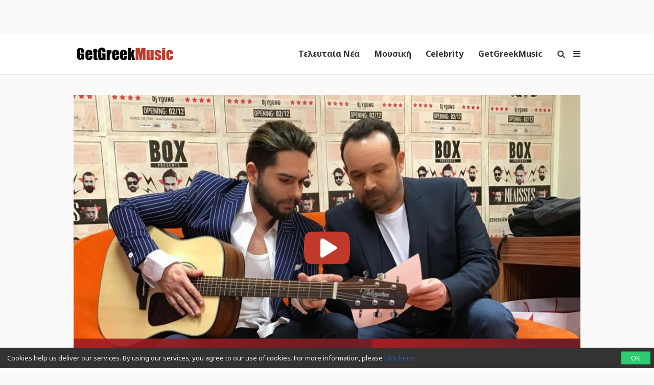

--- FILE ---
content_type: text/html; charset=UTF-8
request_url: https://www.getgreekmusic.gr/etoimazoun-makedonas-me-mastora/
body_size: 15761
content:
<!DOCTYPE html>
<html lang="el">

<head>
  <meta charset="UTF-8" />
  <meta name="viewport" content="width=device-width, initial-scale=1, maximum-scale=1" />
  <meta http-equiv="X-UA-Compatible" content="IE=edge" />

  <link rel="profile" href="https://gmpg.org/xfn/11" />
  <link rel="pingback" href="https://www.getgreekmusic.gr/xmlrpc.php" />
  <link rel="apple-touch-icon" href="https://www.getgreekmusic.gr/wp-content/themes/ggm/images/apple-icon.png" />
  <meta name="msapplication-TileColor" content="#f2f2f2" />
  <meta name="msapplication-TileImage" content="https://www.getgreekmusic.gr/wp-content/themes/ggm/images/windows-icon.png" />

  

  <script type='text/javascript' src='https://servedbyadbutler.com/hb_app.js' async></script><meta name='robots' content='index, follow, max-image-preview:large, max-snippet:-1, max-video-preview:-1' />

	<!-- This site is optimized with the Yoast SEO plugin v26.8 - https://yoast.com/product/yoast-seo-wordpress/ -->
	<title>Τι ετοιμάζουν ο Μακεδόνας με τον Μάστορα;</title>
	<meta name="description" content="Τι ετοιμάζουν ο Μακεδόνας με τον Μάστορα; Οι δυο καλλιτέχνες μοιράζονται το νέο τους τραγούδι και την νέα τους συνεργασία." />
	<link rel="canonical" href="https://www.getgreekmusic.gr/etoimazoun-makedonas-me-mastora/" />
	<meta property="og:locale" content="el_GR" />
	<meta property="og:type" content="article" />
	<meta property="og:title" content="Τι ετοιμάζουν ο Μακεδόνας με τον Μάστορα;" />
	<meta property="og:description" content="Τι ετοιμάζουν ο Μακεδόνας με τον Μάστορα; Οι δυο καλλιτέχνες μοιράζονται το νέο τους τραγούδι και την νέα τους συνεργασία." />
	<meta property="og:url" content="https://www.getgreekmusic.gr/etoimazoun-makedonas-me-mastora/" />
	<meta property="og:site_name" content="GetGreekMusic" />
	<meta property="article:publisher" content="https://www.facebook.com/GetGreekMusic" />
	<meta property="article:published_time" content="2017-04-10T08:30:37+00:00" />
	<meta property="article:modified_time" content="2017-04-10T08:38:42+00:00" />
	<meta property="og:image" content="https://www.getgreekmusic.gr/wp-content/uploads/2017/04/GGM-ΑΦΙΕΡΩΜΑ-2.jpg" />
	<meta property="og:image:width" content="1200" />
	<meta property="og:image:height" content="627" />
	<meta property="og:image:type" content="image/jpeg" />
	<meta name="author" content="Spyridoula zerva" />
	<meta name="twitter:card" content="summary_large_image" />
	<meta name="twitter:creator" content="@getgreekmusic" />
	<meta name="twitter:site" content="@getgreekmusic" />
	<meta name="twitter:label1" content="Συντάχθηκε από" />
	<meta name="twitter:data1" content="Spyridoula zerva" />
	<script type="application/ld+json" class="yoast-schema-graph">{"@context":"https://schema.org","@graph":[{"@type":"Article","@id":"https://www.getgreekmusic.gr/etoimazoun-makedonas-me-mastora/#article","isPartOf":{"@id":"https://www.getgreekmusic.gr/etoimazoun-makedonas-me-mastora/"},"author":{"name":"Spyridoula zerva","@id":"https://www.getgreekmusic.gr/#/schema/person/d47524afed2ca9dcfd4d5f05b3e6873b"},"headline":"Τι ετοιμάζουν ο Μακεδόνας με τον Μάστορα;","datePublished":"2017-04-10T08:30:37+00:00","dateModified":"2017-04-10T08:38:42+00:00","mainEntityOfPage":{"@id":"https://www.getgreekmusic.gr/etoimazoun-makedonas-me-mastora/"},"wordCount":47,"commentCount":0,"publisher":{"@id":"https://www.getgreekmusic.gr/#organization"},"image":{"@id":"https://www.getgreekmusic.gr/etoimazoun-makedonas-me-mastora/#primaryimage"},"thumbnailUrl":"https://www.getgreekmusic.gr/wp-content/uploads/2017/04/GGM-ΑΦΙΕΡΩΜΑ-2.jpg","keywords":["Instagram","Κώστας Μακεδόνας","Χρήστος Μάστορας"],"articleSection":["Επικαιρότητα"],"inLanguage":"el","potentialAction":[{"@type":"CommentAction","name":"Comment","target":["https://www.getgreekmusic.gr/etoimazoun-makedonas-me-mastora/#respond"]}]},{"@type":"WebPage","@id":"https://www.getgreekmusic.gr/etoimazoun-makedonas-me-mastora/","url":"https://www.getgreekmusic.gr/etoimazoun-makedonas-me-mastora/","name":"Τι ετοιμάζουν ο Μακεδόνας με τον Μάστορα;","isPartOf":{"@id":"https://www.getgreekmusic.gr/#website"},"primaryImageOfPage":{"@id":"https://www.getgreekmusic.gr/etoimazoun-makedonas-me-mastora/#primaryimage"},"image":{"@id":"https://www.getgreekmusic.gr/etoimazoun-makedonas-me-mastora/#primaryimage"},"thumbnailUrl":"https://www.getgreekmusic.gr/wp-content/uploads/2017/04/GGM-ΑΦΙΕΡΩΜΑ-2.jpg","datePublished":"2017-04-10T08:30:37+00:00","dateModified":"2017-04-10T08:38:42+00:00","description":"Τι ετοιμάζουν ο Μακεδόνας με τον Μάστορα; Οι δυο καλλιτέχνες μοιράζονται το νέο τους τραγούδι και την νέα τους συνεργασία.","breadcrumb":{"@id":"https://www.getgreekmusic.gr/etoimazoun-makedonas-me-mastora/#breadcrumb"},"inLanguage":"el","potentialAction":[{"@type":"ReadAction","target":["https://www.getgreekmusic.gr/etoimazoun-makedonas-me-mastora/"]}]},{"@type":"ImageObject","inLanguage":"el","@id":"https://www.getgreekmusic.gr/etoimazoun-makedonas-me-mastora/#primaryimage","url":"https://www.getgreekmusic.gr/wp-content/uploads/2017/04/GGM-ΑΦΙΕΡΩΜΑ-2.jpg","contentUrl":"https://www.getgreekmusic.gr/wp-content/uploads/2017/04/GGM-ΑΦΙΕΡΩΜΑ-2.jpg","width":1200,"height":627,"caption":"Είναι Πια Αργά"},{"@type":"BreadcrumbList","@id":"https://www.getgreekmusic.gr/etoimazoun-makedonas-me-mastora/#breadcrumb","itemListElement":[{"@type":"ListItem","position":1,"name":"Home","item":"https://www.getgreekmusic.gr/"},{"@type":"ListItem","position":2,"name":"Τι ετοιμάζουν ο Μακεδόνας με τον Μάστορα;"}]},{"@type":"WebSite","@id":"https://www.getgreekmusic.gr/#website","url":"https://www.getgreekmusic.gr/","name":"GetGreekMusic","description":"Ελληνικά τραγούδια, μουσική, ειδήσεις, video clip, playlist, μουσικά chart","publisher":{"@id":"https://www.getgreekmusic.gr/#organization"},"potentialAction":[{"@type":"SearchAction","target":{"@type":"EntryPoint","urlTemplate":"https://www.getgreekmusic.gr/?s={search_term_string}"},"query-input":{"@type":"PropertyValueSpecification","valueRequired":true,"valueName":"search_term_string"}}],"inLanguage":"el"},{"@type":"Organization","@id":"https://www.getgreekmusic.gr/#organization","name":"GetGreekMusic","url":"https://www.getgreekmusic.gr/","logo":{"@type":"ImageObject","inLanguage":"el","@id":"https://www.getgreekmusic.gr/#/schema/logo/image/","url":"https://www.getgreekmusic.gr/wp-content/uploads/2013/03/GGM_LOGO.jpg","contentUrl":"https://www.getgreekmusic.gr/wp-content/uploads/2013/03/GGM_LOGO.jpg","width":500,"height":500,"caption":"GetGreekMusic"},"image":{"@id":"https://www.getgreekmusic.gr/#/schema/logo/image/"},"sameAs":["https://www.facebook.com/GetGreekMusic","https://x.com/getgreekmusic","https://www.instagram.com/getgreekmusic/","https://gr.pinterest.com/getgreekmusic/","https://www.youtube.com/user/getgreekmusic"]},{"@type":"Person","@id":"https://www.getgreekmusic.gr/#/schema/person/d47524afed2ca9dcfd4d5f05b3e6873b","name":"Spyridoula zerva","url":"https://www.getgreekmusic.gr/author/spyridoula/"}]}</script>
	<!-- / Yoast SEO plugin. -->


<link rel='dns-prefetch' href='//www.getgreekmusic.gr' />
<link rel='dns-prefetch' href='//fonts.googleapis.com' />
<link rel='dns-prefetch' href='//www.googletagmanager.com' />
<link rel="alternate" title="oEmbed (JSON)" type="application/json+oembed" href="https://www.getgreekmusic.gr/api/oembed/1.0/embed?url=https%3A%2F%2Fwww.getgreekmusic.gr%2Fetoimazoun-makedonas-me-mastora%2F" />
<link rel="alternate" title="oEmbed (XML)" type="text/xml+oembed" href="https://www.getgreekmusic.gr/api/oembed/1.0/embed?url=https%3A%2F%2Fwww.getgreekmusic.gr%2Fetoimazoun-makedonas-me-mastora%2F&#038;format=xml" />
<style id='wp-img-auto-sizes-contain-inline-css' type='text/css'>
img:is([sizes=auto i],[sizes^="auto," i]){contain-intrinsic-size:3000px 1500px}
/*# sourceURL=wp-img-auto-sizes-contain-inline-css */
</style>
<style id='wp-block-library-inline-css' type='text/css'>
:root{--wp-block-synced-color:#7a00df;--wp-block-synced-color--rgb:122,0,223;--wp-bound-block-color:var(--wp-block-synced-color);--wp-editor-canvas-background:#ddd;--wp-admin-theme-color:#007cba;--wp-admin-theme-color--rgb:0,124,186;--wp-admin-theme-color-darker-10:#006ba1;--wp-admin-theme-color-darker-10--rgb:0,107,160.5;--wp-admin-theme-color-darker-20:#005a87;--wp-admin-theme-color-darker-20--rgb:0,90,135;--wp-admin-border-width-focus:2px}@media (min-resolution:192dpi){:root{--wp-admin-border-width-focus:1.5px}}.wp-element-button{cursor:pointer}:root .has-very-light-gray-background-color{background-color:#eee}:root .has-very-dark-gray-background-color{background-color:#313131}:root .has-very-light-gray-color{color:#eee}:root .has-very-dark-gray-color{color:#313131}:root .has-vivid-green-cyan-to-vivid-cyan-blue-gradient-background{background:linear-gradient(135deg,#00d084,#0693e3)}:root .has-purple-crush-gradient-background{background:linear-gradient(135deg,#34e2e4,#4721fb 50%,#ab1dfe)}:root .has-hazy-dawn-gradient-background{background:linear-gradient(135deg,#faaca8,#dad0ec)}:root .has-subdued-olive-gradient-background{background:linear-gradient(135deg,#fafae1,#67a671)}:root .has-atomic-cream-gradient-background{background:linear-gradient(135deg,#fdd79a,#004a59)}:root .has-nightshade-gradient-background{background:linear-gradient(135deg,#330968,#31cdcf)}:root .has-midnight-gradient-background{background:linear-gradient(135deg,#020381,#2874fc)}:root{--wp--preset--font-size--normal:16px;--wp--preset--font-size--huge:42px}.has-regular-font-size{font-size:1em}.has-larger-font-size{font-size:2.625em}.has-normal-font-size{font-size:var(--wp--preset--font-size--normal)}.has-huge-font-size{font-size:var(--wp--preset--font-size--huge)}.has-text-align-center{text-align:center}.has-text-align-left{text-align:left}.has-text-align-right{text-align:right}.has-fit-text{white-space:nowrap!important}#end-resizable-editor-section{display:none}.aligncenter{clear:both}.items-justified-left{justify-content:flex-start}.items-justified-center{justify-content:center}.items-justified-right{justify-content:flex-end}.items-justified-space-between{justify-content:space-between}.screen-reader-text{border:0;clip-path:inset(50%);height:1px;margin:-1px;overflow:hidden;padding:0;position:absolute;width:1px;word-wrap:normal!important}.screen-reader-text:focus{background-color:#ddd;clip-path:none;color:#444;display:block;font-size:1em;height:auto;left:5px;line-height:normal;padding:15px 23px 14px;text-decoration:none;top:5px;width:auto;z-index:100000}html :where(.has-border-color){border-style:solid}html :where([style*=border-top-color]){border-top-style:solid}html :where([style*=border-right-color]){border-right-style:solid}html :where([style*=border-bottom-color]){border-bottom-style:solid}html :where([style*=border-left-color]){border-left-style:solid}html :where([style*=border-width]){border-style:solid}html :where([style*=border-top-width]){border-top-style:solid}html :where([style*=border-right-width]){border-right-style:solid}html :where([style*=border-bottom-width]){border-bottom-style:solid}html :where([style*=border-left-width]){border-left-style:solid}html :where(img[class*=wp-image-]){height:auto;max-width:100%}:where(figure){margin:0 0 1em}html :where(.is-position-sticky){--wp-admin--admin-bar--position-offset:var(--wp-admin--admin-bar--height,0px)}@media screen and (max-width:600px){html :where(.is-position-sticky){--wp-admin--admin-bar--position-offset:0px}}
/*wp_block_styles_on_demand_placeholder:697ebd2af21ef*/
/*# sourceURL=wp-block-library-inline-css */
</style>
<style id='classic-theme-styles-inline-css' type='text/css'>
/*! This file is auto-generated */
.wp-block-button__link{color:#fff;background-color:#32373c;border-radius:9999px;box-shadow:none;text-decoration:none;padding:calc(.667em + 2px) calc(1.333em + 2px);font-size:1.125em}.wp-block-file__button{background:#32373c;color:#fff;text-decoration:none}
/*# sourceURL=/wp-includes/css/classic-themes.min.css */
</style>
<link rel='stylesheet' id='font-awesome-css' href='https://www.getgreekmusic.gr/wp-content/plugins/ggm-core/vendor/assets/font-awesome/css/font-awesome.min.css?ver=1769488073' type='text/css' media='screen' />
<link rel='stylesheet' id='core-front-styles-css' href='https://www.getgreekmusic.gr/wp-content/plugins/ggm-core/stylesheets/core-front.css?ver=1769488073' type='text/css' media='screen' />
<link rel='stylesheet' id='noto-sans-css' href='https://fonts.googleapis.com/css?family=Noto+Sans:400,400italic,700,700italic&#038;subset=latin,greek' type='text/css' media='screen' />
<link rel='stylesheet' id='open-sans-css' href='https://fonts.googleapis.com/css?family=Open+Sans%3A300italic%2C400italic%2C600italic%2C300%2C400%2C600&#038;subset=latin%2Clatin-ext&#038;display=fallback&#038;ver=6.9' type='text/css' media='all' />
<link rel='stylesheet' id='lightgallery-css' href='https://www.getgreekmusic.gr/wp-content/plugins/ggm-core/vendor/assets/lightgallery/css/lightgallery.min.css?ver=1769488073' type='text/css' media='screen' />
<link rel='stylesheet' id='style-css' href='https://www.getgreekmusic.gr/wp-content/themes/ggm/style.css?ver=1769488073' type='text/css' media='screen' />
<script type="text/javascript" src="https://www.getgreekmusic.gr/wp-includes/js/jquery/jquery.min.js?ver=1769488073" id="jquery-core-js"></script>
<script type="text/javascript" src="https://www.getgreekmusic.gr/wp-includes/js/jquery/jquery-migrate.min.js?ver=1769488073" id="jquery-migrate-js"></script>
<link rel="https://api.w.org/" href="https://www.getgreekmusic.gr/api/" /><link rel="alternate" title="JSON" type="application/json" href="https://www.getgreekmusic.gr/api/wp/v2/posts/68835" /><meta name="generator" content="Site Kit by Google 1.171.0" /><script src="https://sdk.unative.com/UNativeSDK.js" async=""></script>
<script>
  var UNative = window.UNative || [];
  UNative.push(function() {
    UNative.init({
      appId: "da92b774-eff2-4ad5-a6b3-f595683031c2",
      autoResubscribe: true
    });
    UNative.showNativePrompt();
  });
</script><script type='text/javascript'>$ = jQuery;</script><link rel="shortcut icon" href="https://www.getgreekmusic.gr/wp-content/themes/ggm/images/favicon.png" type="image/png"><ins class="55fe3eb4" data-key="755aef3f6e81b5a1d39398a3c4fc19f8"></ins>
<script async src="https://asrv.dalecta.com/0e697b03.js"></script><script type="text/javascript">var ajaxurl="https://www.getgreekmusic.gr/wp-admin/admin-ajax.php";</script>    <script id="analytics">
      (function (i, s, o, g, r, a, m) {
        i['GoogleAnalyticsObject'] = r; i[r] = i[r] || function () {
          (i[r].q = i[r].q || []).push(arguments)
        }, i[r].l = 1 * new Date(); a = s.createElement(o),
          m = s.getElementsByTagName(o)[0]; a.async = 1; a.src = g; m.parentNode.insertBefore(a, m)
      })(window, document, 'script', '//www.google-analytics.com/analytics.js', 'ga');

      (function () {
        ga('create', 'UA-39759491-1', 'www.getgreekmusic.gr');
        ga('require', 'displayfeatures');                ga('send', 'pageview');
      })();
    </script>
    <script src="https://js.gleam.io/oi-eu7v75n2.js" async="async"></script>    <script async="async" src="https://www.googletagservices.com/tag/js/gpt.js"></script>
    <script>
      var googletag = googletag || {};
      googletag.cmd = googletag.cmd || [];
    </script>
    <script>
      googletag.cmd.push(function () {
        googletag.pubads().enableSingleRequest();
        googletag.pubads().collapseEmptyDivs();
        googletag.enableServices();
      });
    </script>
        <script>
      window._taboola = window._taboola || [];
      _taboola.push({ article: 'auto' });
      !function (e, f, u, i) {
        if (!document.getElementById(i)) {
          e.async = 1; e.src = u; e.id = i;
          f.parentNode.insertBefore(e, f);
        }
      }(document.createElement('script'),
        document.getElementsByTagName('script')[0], '//cdn.taboola.com/libtrc/tdggrperformancegazzettagetgreekmusicgr11473620/loader.js', 'tb_loader_script');
      if (window.performance && typeof window.performance.mark == 'function') { window.performance.mark('tbl_ic'); }
    </script>
    </head>

<body class="wp-singular post-template-default single single-post postid-68835 single-format-standard wp-theme-ggm chrome term-epikairotita singular group-blog">
  <div id="header-banner-wrapper"><div id="header-banner"><div class="outer-container"><ul class="header-widget widget-list"><li class="widget-1 widget-odd widget widget_display_adsense"><div class="adsense-container" data-context="post"><div id="div-gpt-ad-10742022321476607896-0" class="adsense-slot adsense-slot-container" data-id="12880905" data-desktop="{&quot;NEW_GGM_ARTICLES_728X90_TOP&quot;:[[728,90],[970,250]],&quot;NEW_GGM_ROS_728X90_TOP&quot;:[[728,90],[970,250]]}" data-desktop-size="2" data-mobile="{&quot;NEW_GGM_HP-ROS_MOBILE_300X100_1&quot;:[[300,100],[320,100]]}" data-mobile-size="1"></div></div></li><li class="widget-2 widget-even widget-alt widget widget_adbutler"></li></ul></div></div></div>
  <header class="navigation">
    <div class="navigation-wrapper">
      <a href="https://www.getgreekmusic.gr" class="logo">
        <div class="logo-g"><img class="logo-g" src="https://www.getgreekmusic.gr/wp-content/themes/ggm/images/g.svg" alt="GetGreekMusic" height="80"></div><div class="logo-img"><img class="logo-img" src="https://www.getgreekmusic.gr/wp-content/themes/ggm/images/logo.svg" alt="GetGreekMusic" height="80"></div><div class="small-img"><img class="small-img" src="https://www.getgreekmusic.gr/wp-content/themes/ggm/images/ggm.svg" alt="GetGreekMusic" height="80"></div>      </a>

      <a class="navigation-menu-button sliding-panel-button"><i class="fa fa-bars"></i></a>
      <a onClick="ga('send', 'event', 'menu', 'click', 'icon');" class="navigation-menu-button sliding-panel-button"><i class="fa fa-search"></i></a>

      <nav class="menu-top-container"><ul class="menu navigation-menu" id="main-ul"><li id="menu-item-41141" class="menu-item menu-item-type-taxonomy menu-item-object-category current-post-ancestor first nav-link menu-item-41141 menu-item- first-menu-item"><a href="https://www.getgreekmusic.gr/category/eidiseis/">Τελευταία Νέα</a></li>
<li id="menu-item-41113" class="menu-item menu-item-type-taxonomy menu-item-object-category nav-link menu-item-41113 menu-item- "><a href="https://www.getgreekmusic.gr/category/music/">Μουσική</a></li>
<li id="menu-item-41111" class="menu-item menu-item-type-taxonomy menu-item-object-category nav-link menu-item-41111 menu-item-?p=6136 "><a href="https://www.getgreekmusic.gr/category/celebrity/">Celebrity</a></li>
<li id="menu-item-41112" class="menu-item menu-item-type-taxonomy menu-item-object-category last nav-link menu-item-41112 menu-item-?p=6139 last-menu-item"><a href="https://www.getgreekmusic.gr/category/ggm/">GetGreekMusic</a></li>
</ul></nav>    </div>
  </header>

  <main class="main">

<div class="page-section prev-post-loader" data-id="68835" data-title="Τι ετοιμάζουν ο Μακεδόνας με τον Μάστορα; - GetGreekMusic" data-link="https://www.getgreekmusic.gr/etoimazoun-makedonas-me-mastora/"><div class="outer-container head-content"><div class="post-main-media"><div class="remote-media-container with-video" data-id="68835"><div class="featured-image background-image full hosted-thumbnail" style="background-image:url(https://www.getgreekmusic.gr/wp-content/uploads/2017/04/GGM-ΑΦΙΕΡΩΜΑ-2.jpg); background-position: center center;"></div><i class="fa fa-youtube-play"></i></div></div></div><div class="outer-container main-content"><div class="page-content"><div class="grid-item post-68835 post type-post status-publish format-standard has-post-thumbnail hentry category-epikairotita tag-instagram tag-334 tag-1519 odd"><div class="page-header"><h1 class="page-title">Τι ετοιμάζουν ο Μακεδόνας με τον Μάστορα;</h1><span class="date">10/04/2017 στις 11:30</span><div class="details"><a class="the-category" href="https://www.getgreekmusic.gr/category/eidiseis/epikairotita/">Επικαιρότητα</a><div class="share-post-buttons"><i  class="fa fa-facebook post-sharer share-button" data-sharer="facebook" data-title="Τι ετοιμάζουν ο Μακεδόνας με τον Μάστορα;" data-url="https://www.getgreekmusic.gr/etoimazoun-makedonas-me-mastora/"></i><i  class="fa fa-twitter post-sharer share-button" data-sharer="twitter" data-title="Τι ετοιμάζουν ο Μακεδόνας με τον Μάστορα;" data-url="https://www.getgreekmusic.gr/etoimazoun-makedonas-me-mastora/"></i><i  class="fa fa-google-plus post-sharer share-button" data-sharer="googleplus" data-title="Τι ετοιμάζουν ο Μακεδόνας με τον Μάστορα;" data-url="https://www.getgreekmusic.gr/etoimazoun-makedonas-me-mastora/"></i><i  class="fa fa-whatsapp post-sharer share-button" data-sharer="whatsapp" data-title="Τι ετοιμάζουν ο Μακεδόνας με τον Μάστορα;" data-url="https://www.getgreekmusic.gr/etoimazoun-makedonas-me-mastora/"></i><i  class="fa fa-tumblr post-sharer share-button" data-sharer="tumblr" data-title="Τι ετοιμάζουν ο Μακεδόνας με τον Μάστορα;" data-url="https://www.getgreekmusic.gr/etoimazoun-makedonas-me-mastora/"></i></div></div></div><div class="content single-post-content"><ul class="ad-widget-content widget-list"><li class="widget-1 widget-odd widget widget_display_adsense"><div class="adsense-container" data-context="post"><div id="div-gpt-ad-15432577311785126814-0" class="adsense-slot adsense-slot-container" data-id="12880905" data-desktop="{&quot;NEW_GGM_ARTICLES_728X90_MIDDLE&quot;:[[728,90],[970,250]]}" data-desktop-size="1" data-mobile="{&quot;NEW_GGM_HP-ROS_MOBILE_300X100_2&quot;:[[300,100],[320,100]]}" data-mobile-size="1"></div></div></li></ul><p>Τι ετοιμάζουν ο<a href="https://www.getgreekmusic.gr/tag/%CE%BA%CF%89%CF%83%CF%84%CE%B1%CF%82-%CE%BC%CE%B1%CE%BA%CE%B5%CE%B4%CE%BF%CE%BD%CE%B1%CF%82/"> <strong>Μακεδόνας</strong></a> με τον <a href="https://www.getgreekmusic.gr/tag/%CF%87%CF%81%CE%AE%CF%83%CF%84%CE%BF%CF%82-%CE%BC%CE%AC%CF%83%CF%84%CE%BF%CF%81%CE%B1%CF%82/"><strong>Μάστορα</strong></a>; Οι δυο καλλιτέχνες πιθανότατα να συναντηθούν μαζί επί σκηνής&#8230;</p>
<p><a href="https://www.getgreekmusic.gr/wp-content/uploads/2017/04/Κώστας-Μακεδόνας-Χρήστος-Μάστορας.jpg"><img fetchpriority="high" decoding="async" class="alignnone size-medium wp-image-68842" src="https://www.getgreekmusic.gr/wp-content/uploads/2017/04/Κώστας-Μακεδόνας-Χρήστος-Μάστορας-800x600.jpg" alt="Τι ετοιμάζουν ο Μακεδόνας με τον Μάστορα" width="800" height="600" srcset="https://www.getgreekmusic.gr/wp-content/uploads/2017/04/Κώστας-Μακεδόνας-Χρήστος-Μάστορας-800x600.jpg 800w, https://www.getgreekmusic.gr/wp-content/uploads/2017/04/Κώστας-Μακεδόνας-Χρήστος-Μάστορας-1280x960.jpg 1280w, https://www.getgreekmusic.gr/wp-content/uploads/2017/04/Κώστας-Μακεδόνας-Χρήστος-Μάστορας.jpg 1600w" sizes="(max-width: 800px) 100vw, 800px" /></a></p>
<h2>Τι ετοιμάζουν ο Μακεδόνας με τον Μάστορα;</h2>
<p>Έχουν κλέψει τις εντυπώσεις στο <strong>Rising Star</strong>, ο καθένας με διαφορετικό τρόπο. Το μόνο σίγουρο είναι πως έχουν δυνατές ομάδες και είναι σχεδόν βέβαια πως θα έχουν παίχτη στον τελικό.</p>
<p>Στην παρακάτω φωτογραφία βλέπουμε τον <a href="https://www.getgreekmusic.gr/koritsia-kosta-makedona-apokaluptontai-getgreekmusic/" target="_blank"><strong>Κώστα Μακεδόνα</strong></a> και τον<a href="https://www.getgreekmusic.gr/xristos-mastoras-melisses-diloseis/" target="_blank"> <strong>Χρήστο Μάστορα</strong></a> να ετοιμάζουν κάτι. Ο πρώτος κρατάει ένα χαρτί και δείχνει στον δεύτερο κάτι, ενώ εκείνος κρατά την κιθάρα του. Η φωτογραφία είναι backstage, από τα καμαρίνια των studio <strong>Kappa</strong>, στα <strong>Σπάτα</strong>, όπου και παρουσιάζεται το μουσικό παιχνίδι του <strong>ΑΝΤ1</strong>. Μπορεί να συνεργαστούν δισκογραφικά ή να ετοιμάζουν μια Live εμφάνιση στο <strong>Rising Star</strong> και να μοιραστούν την σκηνή του δημοφιλούς, talent show.</p>
<p>Σε χθεσινή δημοσίευση του, ο<strong> Χρήστος Μάστορας</strong> ανέβασε στον προσωπικό του λογαριασμό στο <strong>Instagram</strong>, ολιγόλεπτο βίντεο με το νέο τραγούδι που πρόκειται να κυκλοφορήσει τις επόμενες μέρες, μια νέα συνεργασία που προέκυψε και γεννήθηκε μέσα από το backstage του <strong>Rising Star</strong>. Ένα ιδιαίτερο τραγούδι που μας αρέσει πολύ και αναδεικνύει και τις δυο μεγάλες φωνές, ενώ τους στίχους και την μουσική, υπογράφουν οι Melisses.</p>
<p>Οι δυο τους εξάλλου είχαν βρεθεί στην εκπομπή του <strong>Σπύρου Παπαδόπουλου</strong>, &#8221;<em><strong>Στην Υγεία μας</strong></em>&#8221;, στον <strong>Alpha</strong>. Επίσης σε κάθε Live του <strong>Rising Star</strong>, υπάρχουν μουσικές εκπλήξεις, είτε από τους τραγουδιστές &#8211; coaches και μέλη της κριτικής επιτροπής είτε από καλεσμένους. Οπότε και αναμένουμε να ακούσουμε το νέο τραγούδι του <strong>Κώστα Μακεδόνα</strong> και του <strong>Χρήστου Μάστορα</strong> στην σκηνή του <strong>Rising Star.</strong></p>
<blockquote class="instagram-media" style="background: #FFF; border: 0; border-radius: 3px; box-shadow: 0 0 1px 0 rgba(0,0,0,0.5),0 1px 10px 0 rgba(0,0,0,0.15); margin: 1px; max-width: 658px; padding: 0; width: calc(100% - 2px);" data-instgrm-captioned="" data-instgrm-version="7">
<div style="padding: 8px;">
<div style="background: #F8F8F8; line-height: 0; margin-top: 40px; padding: 28.10185185185185% 0; text-align: center; width: 100%;"></div>
<p style="margin: 8px 0 0 0; padding: 0 4px;"><a style="color: #000; font-family: Arial,sans-serif; font-size: 14px; font-style: normal; font-weight: normal; line-height: 17px; text-decoration: none; word-wrap: break-word;" href="https://www.instagram.com/p/BSqcH9GjPMu/" target="_blank">Ο @makedonas_official και ο @xmastoras κάνοντας πρόβα το νέο τραγούδι του Κώστα με τίτλο &#8220;Είναι πια αργα&#8221; που θα βγει σε λίγες μέρες (μουσική/στίχοι @melissestheband ?) Μία συνεργασία που γεννήθηκε στα backstage του @risingstarant1 ???? Πάρτε μία μικρή γεύση ?#melisses #risingstargr #makedonas #mastoras #ant1 #newsingle</a></p>
<p style="color: #c9c8cd; font-family: Arial,sans-serif; font-size: 14px; line-height: 17px; margin-bottom: 0; margin-top: 8px; overflow: hidden; padding: 8px 0 7px; text-align: center; text-overflow: ellipsis; white-space: nowrap;">A post shared by MELISSES (@melissestheband) on <time style="font-family: Arial,sans-serif; font-size: 14px; line-height: 17px;" datetime="2017-04-09T11:35:12+00:00">Apr 9, 2017 at 4:35am PDT</time></p>
</div>
</blockquote>
<p><script async defer src="//platform.instagram.com/en_US/embeds.js"></script></p>
<p>&nbsp;</p>
<div class="share-post-buttons"><i  class="fa fa-facebook post-sharer share-button" data-sharer="facebook" data-title="Τι ετοιμάζουν ο Μακεδόνας με τον Μάστορα;" data-url="https://www.getgreekmusic.gr/etoimazoun-makedonas-me-mastora/"></i><i  class="fa fa-twitter post-sharer share-button" data-sharer="twitter" data-title="Τι ετοιμάζουν ο Μακεδόνας με τον Μάστορα;" data-url="https://www.getgreekmusic.gr/etoimazoun-makedonas-me-mastora/"></i><i  class="fa fa-google-plus post-sharer share-button" data-sharer="googleplus" data-title="Τι ετοιμάζουν ο Μακεδόνας με τον Μάστορα;" data-url="https://www.getgreekmusic.gr/etoimazoun-makedonas-me-mastora/"></i><i  class="fa fa-whatsapp post-sharer share-button" data-sharer="whatsapp" data-title="Τι ετοιμάζουν ο Μακεδόνας με τον Μάστορα;" data-url="https://www.getgreekmusic.gr/etoimazoun-makedonas-me-mastora/"></i><i  class="fa fa-tumblr post-sharer share-button" data-sharer="tumblr" data-title="Τι ετοιμάζουν ο Μακεδόνας με τον Μάστορα;" data-url="https://www.getgreekmusic.gr/etoimazoun-makedonas-me-mastora/"></i></div><div class="tags-div"><a class="list-tag" href="https://www.getgreekmusic.gr/tag/instagram/">Instagram</a><a class="list-tag" href="https://www.getgreekmusic.gr/tag/%ce%ba%cf%89%cf%83%cf%84%ce%b1%cf%82-%ce%bc%ce%b1%ce%ba%ce%b5%ce%b4%ce%bf%ce%bd%ce%b1%cf%82/">Κώστας Μακεδόνας</a><a class="list-tag" href="https://www.getgreekmusic.gr/tag/%cf%87%cf%81%ce%ae%cf%83%cf%84%ce%bf%cf%82-%ce%bc%ce%ac%cf%83%cf%84%ce%bf%cf%81%ce%b1%cf%82/">Χρήστος Μάστορας</a></div></div></div><div class="comment-box"><h2 class="comment-title"><i class="fa fa-comments-o"></i><span class="fb-comments-count" data-href="https://www.getgreekmusic.gr/etoimazoun-makedonas-me-mastora/"></span>Σχόλια</h2><ul class="accordion-tabs-minimal social-comments-tabs submenu" data-services="1"><li class="tab-header-and-content disqus-tab-item"><a class="tab-link disqus-tab-trigger"><img src="https://www.getgreekmusic.gr/wp-content/plugins/ggm-core/images/disqus-logo.svg" alt="<span>Disqus</span>"><span>Disqus</span></a><div class="tab-content disqus-comments"><div class="dq-comments-hidden" data-href="https://www.getgreekmusic.gr/etoimazoun-makedonas-me-mastora/" data-id="68835" data-title="Τι ετοιμάζουν ο Μακεδόνας με τον Μάστορα;"></div></div></li></ul></div><div class="next-post-preview"><h2 class="next-post-title"><i class="fa fa-bullhorn"></i>Next Post</h2><h3>Τι ετοιμάζει ο Σάκης Τανιμανίδης με τους Onirama;</h3></div>    <div id="taboola-sponsored-below-article-68835" class="taboola-sponsored-articles"></div>
    <script type="text/javascript">
      window._taboola = window._taboola || [];
      _taboola.push({
        mode: 'sc-getgreekmusic',
        container: 'taboola-sponsored-below-article-68835',
        placement: 'Sponsored Below Article 68835',
        target_type: 'mix',
        tracking: 'utm_source=projectagora&utm_medium=contentdiscovery'
      });
    </script>
    </div><div class="page-sidebar"><ul class="sidebar-widgets widget-list"><li class="widget-1 widget-odd widget widget_display_adsense"><div class="adsense-container" data-context="post"><div id="div-gpt-ad-18496408431119577426-0" class="adsense-slot adsense-slot-container" data-id="12880905" data-desktop="{&quot;NEW_GGM_ROS_300X250_TOP&quot;:[[300,250],[300,600]]}" data-desktop-size="1" data-mobile="{&quot;NEW_GGM_HP-ROS_MOBILE_300X250_1&quot;:[[300,250]]}" data-mobile-size="1"></div></div></li><li class="widget-3 widget-odd widget widget_recommended_posts"><h2 class="widgettitle">Προτείνουμε<i class="fa fa-thumbs-o-up"></i></h2><div class="recommended-widget-post"><div class="remote-media-container with-video" data-id="105631"><div class="featured-image background-image full hosted-thumbnail" style="background-image:url(https://www.getgreekmusic.gr/wp-content/uploads/2025/12/teleia-iakovidis.jpg); background-position: center center;"></div><i class="fa fa-youtube-play"></i></div><h4>Πέτρος Ιακωβίδης – «Τέλεια»το απόλυτο viral τραγούδι σ' ένα music video μαζί με το κοινό που συγκινεί</h4></div><div class="recommended-widget-post"><div class="remote-media-container with-video" data-id="104200"><div class="featured-image background-image full hosted-thumbnail" style="background-image:url(https://www.getgreekmusic.gr/wp-content/uploads/2020/08/Τι-Πάθος.png); background-position: center center;"></div><i class="fa fa-youtube-play"></i></div><h4>Ασία: Αποθεώνουν την Ελληνική μουσική!</h4></div><div class="recommended-widget-post"><div class="remote-media-container with-video" data-id="103612"><div class="featured-image background-image full hosted-thumbnail" style="background-image:url(https://www.getgreekmusic.gr/wp-content/uploads/2020/07/maria-kilaidoni-den-thelo-alla-tragoudia.jpg); background-position: center center;"></div><i class="fa fa-youtube-play"></i></div><h4>Μαρία Κηλαηδόνη- Νέα Κυκλοφορία "Δεν Θέλω 'Αλλα Τραγούδια"</h4></div></li><li class="widget-4 widget-even widget-alt widget widget_display_adsense"><div class="adsense-container" data-context="post"><div id="div-gpt-ad-1185059370714786881-0" class="adsense-slot adsense-slot-container" data-id="12880905" data-desktop="{&quot;NEW_GGM_ROS_300X250_MIDDLE&quot;:[[300,250],[300,600]]}" data-desktop-size="1" data-mobile="" data-mobile-size="0"></div></div></li><li class="widget-5 widget-odd widget widget_twitter_timeline"><h2 class="widgettitle">Twitter<i class="fa fa-twitter"></i></h2><div class="twitter-timeline-scrollable"><div class="twitter-timeline-container"><a class="twitter-timeline-hidden" data-widget-id="571272654620196864" href="https://twitter.com/GetGreekMusic" data-chrome="noheader nofooter noborders noscrollbar transparent" data-tweet-limit="5" data-lang="el"></a></div></div></li><li class="widget-6 widget-even widget-alt widget widget_display_adsense"><div class="adsense-container" data-context="post"><div id="div-gpt-ad-1621406572320626540-0" class="adsense-slot adsense-slot-container" data-id="12880905" data-desktop="{&quot;NEW_GGM_ROS_300X250_DOWN&quot;:[[300,250],[300,600]]}" data-desktop-size="1" data-mobile="{&quot;NEW_GGM_HP-ROS_MOBILE_300X250_2&quot;:[[300,250]]}" data-mobile-size="1"></div></div></li></ul></div></div><div class="editors-section related-posts"><div class="outer-container"><div class="editor-choice"><h2 class="section-title"><i class="fa fa-thumb-tack"></i> Σχετικά Άρθρα</h2><div class="grid-items"><div class="grid-item post-69603 post type-post status-publish format-standard has-post-thumbnail hentry category-epikairotita tag-instagram tag-panik-records tag-253 even" ><div class="entry-header"><a class="featured-img-link" href="https://www.getgreekmusic.gr/o-kostas-martakis-se-seira-tainiwn-mikrou-mikous/"><div class="remote-media-container " data-id="69603"><div class="featured-image background-image full hosted-thumbnail" style="background-image:url(https://www.getgreekmusic.gr/wp-content/uploads/2017/04/μαρτάκης.jpg); background-position: center center;"></div></div></a></div><div class="entry-summary" ><a class="the-category" href="https://www.getgreekmusic.gr/category/eidiseis/epikairotita/">Επικαιρότητα</a><div class="summary-container" ><span class="date">13/04/2017 στις 6:02</span><a href="https://www.getgreekmusic.gr/o-kostas-martakis-se-seira-tainiwn-mikrou-mikous/"><h2 class="entry-title">Ο Κώστας Μαρτάκης σε σειρά ταινιών μικρού μήκους</h2></a></div></div></div><div class="grid-item post-94883 post type-post status-publish format-standard has-post-thumbnail hentry category-epikairotita tag-instagram tag-1222 tag-10083 odd" ><div class="entry-header"><a class="featured-img-link" href="https://www.getgreekmusic.gr/ragizei-kardies-i-kalomoira/"><div class="remote-media-container with-video" data-id="94883"><div class="featured-image background-image full hosted-thumbnail" style="background-image:url(https://www.getgreekmusic.gr/wp-content/uploads/2018/06/kalomoira-sygkinei.jpg); background-position: center center;"></div><i class="fa fa-youtube-play"></i></div></a></div><div class="entry-summary" ><a class="the-category" href="https://www.getgreekmusic.gr/category/eidiseis/epikairotita/">Επικαιρότητα</a><div class="summary-container" ><span class="date">21/06/2018 στις 12:58</span><a href="https://www.getgreekmusic.gr/ragizei-kardies-i-kalomoira/"><h2 class="entry-title">Ραγίζει καρδιές η Καλομοίρα με την ανάρτηση της για τον θάνατο του Άγγελου Φώσκολου (pic)</h2></a></div></div></div><div class="grid-item post-30250 post type-post status-publish format-standard has-post-thumbnail hentry category-epikairotita tag-instagram tag-130 tag-138 tag-1921 tag-1786 even" ><div class="entry-header"><a class="featured-img-link" href="https://www.getgreekmusic.gr/enas-xronos-thanatos-vardis/"><div class="remote-media-container with-video" data-id="30250"><div class="featured-image background-image full hosted-thumbnail" style="background-image:url(https://www.getgreekmusic.gr/wp-content/uploads/2014/09/vardis3.jpg); background-position: center center;"></div><i class="fa fa-youtube-play"></i></div></a></div><div class="entry-summary" ><a class="the-category" href="https://www.getgreekmusic.gr/category/eidiseis/epikairotita/">Επικαιρότητα</a><div class="summary-container" ><span class="date">02/09/2015 στις 1:20</span><a href="https://www.getgreekmusic.gr/enas-xronos-thanatos-vardis/"><h2 class="entry-title">Ένας χρόνος από το θάνατο του Αντώνη Βαρδή &#8211; Δείτε το συγκινητικό μήνυμα του Γιάννη Βαρδή</h2></a></div></div></div><div class="grid-item post-48914 post type-post status-publish format-standard has-post-thumbnail hentry category-lifestyle tag-best-of-internet tag-instagram tag-4245 tag-262 tag-5652 tag-fotografies odd" ><div class="entry-header"><a class="featured-img-link" href="https://www.getgreekmusic.gr/konnie-metaxa-kalokairines-photos/"><div class="remote-media-container " data-id="48914"><div class="featured-image background-image full hosted-thumbnail" style="background-image:url(https://www.getgreekmusic.gr/wp-content/uploads/2016/08/konnie-metaxa1.png); background-position: center center;"></div></div></a></div><div class="entry-summary" ><a class="the-category" href="https://www.getgreekmusic.gr/category/celebrity/lifestyle/">Lifestyle</a><div class="summary-container" ><span class="date">25/08/2016 στις 3:41</span><a href="https://www.getgreekmusic.gr/konnie-metaxa-kalokairines-photos/"><h2 class="entry-title">Κόνι Μεταξά&#8230; κι όποιος αντέξει &#8211; Δείτε 7 + 1 φωτογραφίες από τις καλοκαιρινές της διακοπές!</h2></a></div></div></div><div class="grid-item post-11767 post type-post status-publish format-standard has-post-thumbnail hentry category-video-clips tag-all-the-time tag-courtney tag-official-video-clip tag-playmen tag-1518 tag-helena-paparizou-news tag-748 tag-1519 even" ><div class="entry-header"><a class="featured-img-link" href="https://www.getgreekmusic.gr/agapise-me-courtney/"><div class="remote-media-container with-video" data-id="11767"><div class="featured-image background-image full hosted-thumbnail" style="background-image:url(https://www.getgreekmusic.gr/wp-content/uploads/2014/06/courtney.jpg); background-position: center center;"></div><i class="fa fa-youtube-play"></i></div></a></div><div class="entry-summary" ><a class="the-category" href="https://www.getgreekmusic.gr/category/music/video-clips/">Video clips</a><div class="summary-container" ><span class="date">11/06/2014 στις 4:38</span><a href="https://www.getgreekmusic.gr/agapise-me-courtney/"><h2 class="entry-title">&#8220;Αγάπησε Με&#8221; &#8211; H Courtney στο πρώτο ελληνικό της single με σκηνοθέτη το Χρήστο Μάστορα!</h2></a></div></div></div></div></div></div></div></div>
  </main>

  <div class="widget-section"><div class="outer-container"><ul class="footer-widget widget-list"><li class="widget-1 widget-odd widget widget_newsletter_subscribe"><h2 class="widgettitle">Γραφτείτε στο Newsletter μας<i class="fa fa-paper-plane-o"></i></h2><p>Γίνετε οι πρώτοι που θα μάθετε τα πιο πρόσφατα νέα από το καλλιτεχνικό στερέωμα και όχι μόνο!</p>
<form id="newsletter-form" class="custom-simple-form custom-validation mc-subscribe-form" data-list="89204896a8" autocomplete="off" action="#" method="post"><div class="form-control email  type-email"><input id="newsletter-form-email" type="email" name="newsletter_form_email" required="" data-errormessage-value-missing="This field is required" placeholder="Enter your email *" aria-label="Enter your email *" class=" form-field" value=""></div><div class="form-control submit"><button class="button ">Subscribe</button></div></form></li><li class="widget-2 widget-even widget-alt widget widget_facebook_page"><h2 class="widgettitle">Ακολουθήστε μας στο facebook<i class="fa fa-facebook-official"></i></h2><div class="facebook-page-container"><div class="fb-page-hidden" data-href="https://www.facebook.com/GetGreekMusic" data-show-posts="false" data-adapt-container-width="true" data-width="500"></div></div></li></ul></div></div><div class="widget-section lyrics-section"><div class="outer-container"><ul class="lyrics-widget widget-list"><li class="widget-1 widget-odd widget widget_song_lyrics"><blockquote class="lyrics-text">"...Χωρίς εμένα θα δούμε<br>πόσο μπορεί η καρδιά σου ν’ αντέξει<br>χωρίς εμένα ο πόνος<br>δραματικά θα χειροτερέψει..."</blockquote><small class="lyrics-title">- Δέσποινα Βανδή, 1999 -</small><div class="lyrics-actions"><a href="https://twitter.com/intent/tweet?text=%CE%A7%CF%89%CF%81%CE%AF%CF%82+%CE%B5%CE%BC%CE%AD%CE%BD%CE%B1+%CE%B8%CE%B1+%CE%B4%CE%BF%CF%8D%CE%BC%CE%B5%CF%80%CF%8C%CF%83%CE%BF+%CE%BC%CF%80%CE%BF%CF%81%CE%B5%CE%AF+%CE%B7+%CE%BA%CE%B1%CF%81%CE%B4%CE%B9%CE%AC+%CF%83%CE%BF%CF%85+%CE%BD%E2%80%99+%CE%B1%CE%BD%CF%84%CE%AD%CE%BE%CE%B5%CE%B9%CF%87%CF%89%CF%81%CE%AF%CF%82+%CE%B5%CE%BC%CE%AD%CE%BD%CE%B1+%CE%BF+%CF%80%CF%8C%CE%BD%CE%BF%CF%82%CE%B4%CF%81%CE%B1%CE%BC%CE%B1%CF%84%CE%B9%CE%BA%CE%AC+%CE%B8%CE%B1+%CF%87%CE%B5%CE%B9%CF%81%CE%BF%CF%84%40GetGreekMusic+https%3A%2F%2Fyoutu.be%2Ff6HBz1i8jHo&#038;hashtags=getgreekmusic,%20" target="_blank"><i class="fa fa-twitter"></i>Share</a><a href="https://youtu.be/f6HBz1i8jHo" target="_blank"><i class="fa fa-youtube"></i>Youtube</a></div></li></ul></div></div>
  <footer class="footer">
    <div class="totheTop">
      <a href="#">Πίσω στην κορυφή</a>
    </div>

    <nav class="menu-footer-container"><ul class="menu footer-menu"><li id="menu-item-41119" class="menu-item menu-item-type-custom menu-item-object-custom menu-item-home first nav-link menu-item-41119 menu-item-%ce%b1%cf%81%cf%87%ce%b9%ce%ba%ce%ae first-menu-item"><a href="https://www.getgreekmusic.gr">Αρχική</a></li>
<li id="menu-item-41140" class="menu-item menu-item-type-taxonomy menu-item-object-category current-post-ancestor nav-link menu-item-41140 menu-item- "><a href="https://www.getgreekmusic.gr/category/eidiseis/">Τελευταία Νέα</a></li>
<li id="menu-item-41116" class="menu-item menu-item-type-taxonomy menu-item-object-category nav-link menu-item-41116 menu-item- "><a href="https://www.getgreekmusic.gr/category/music/">Μουσική</a></li>
<li id="menu-item-41114" class="menu-item menu-item-type-taxonomy menu-item-object-category nav-link menu-item-41114 menu-item-?p=6136 "><a href="https://www.getgreekmusic.gr/category/celebrity/">Celebrity</a></li>
<li id="menu-item-41115" class="menu-item menu-item-type-taxonomy menu-item-object-category nav-link menu-item-41115 menu-item-?p=6139 "><a href="https://www.getgreekmusic.gr/category/ggm/">GetGreekMusic</a></li>
<li id="menu-item-41117" class="menu-item menu-item-type-post_type menu-item-object-page nav-link menu-item-41117 menu-item-contact-us "><a href="https://www.getgreekmusic.gr/contact-us/">Contact us</a></li>
<li id="menu-item-41118" class="menu-item menu-item-type-post_type menu-item-object-page last nav-link menu-item-41118 menu-item-about last-menu-item"><a href="https://www.getgreekmusic.gr/about/">Ποιοι είμαστε;</a></li>
</ul></nav>
    <div id="" class="social-accounts"><a href="https://www.facebook.com/GetGreekMusic" target="_blank" title="Facebook" class="social-account facebook"><i class="fa fa-facebook"></i></a><a href="https://twitter.com/getgreekmusic" target="_blank" title="Twitter" class="social-account twitter"><i class="fa fa-twitter"></i></a><a href="https://www.youtube.com/user/getgreekmusic" target="_blank" title="Youtube" class="social-account youtube"><i class="fa fa-youtube"></i></a><a href="https://www.instagram.com/getgreekmusic/" target="_blank" title="Instagram" class="social-account instagram"><i class="fa fa-instagram"></i></a><a href="https://gr.pinterest.com/getgreekmusic/" target="_blank" title="Pinterest" class="social-account pinterest"><i class="fa fa-pinterest"></i></a><a href="https://plus.google.com/+GetGreekMusic/posts" target="_blank" title="Google plus" class="social-account google-plus"><i class="fa fa-google-plus"></i></a><a href="https://getgreekmusic.tumblr.com/" target="_blank" title="Tumblr" class="social-account tumblr"><i class="fa fa-tumblr"></i></a></div>
    <p>Copyright &copy; 2026 GetGreekMusic. All rights reserved.</p>
    <p>Με την υποστήριξη της      <a href="http://www.anatropia.gr" target="_blank" title="Anatropia">
        <img src="https://www.getgreekmusic.gr/wp-content/themes/ggm/images/anatropia-logo.svg" class="anatropia-logo" alt="Anatropia" />
      </a>
    </p>
  </footer>

  <div id="slidding-menu-p" class="sliding-panel-content">
    <i class="fa fa-times sliding-panel-close"></i>

    <div id="slidding-menu-content">
      <div class="live-searchform">
  <form method="get" action="https://www.getgreekmusic.gr" class="search-bar" role="search">
    <input type="search" name="s" placeholder="Αναζήτηση" />
    <button type="submit"><i class="fa fa-search"></i></button>
  </form>
  <div class="live-searchform-results"></div>
</div>

      <h5 class="menu-title">Ή διαλέξτε μια από τις κατηγορίες</h5>

      <nav class="menu-side-container"><ul class="menu"><li id="menu-item-41139" class="menu-item menu-item-type-taxonomy menu-item-object-category current-post-ancestor first nav-link menu-item-41139 menu-item- first-menu-item"><a href="https://www.getgreekmusic.gr/category/eidiseis/">Τελευταία Νέα</a></li>
<li id="menu-item-41131" class="menu-item menu-item-type-taxonomy menu-item-object-category menu-item-has-children nav-link menu-item-41131 menu-item- "><a href="https://www.getgreekmusic.gr/category/music/">Μουσική</a>
<ul class="sub-menu">
	<li id="menu-item-41132" class="menu-item menu-item-type-taxonomy menu-item-object-category nav-link menu-item-41132 menu-item-GGM_LOGO_TRANSPARENT.png "><a href="https://www.getgreekmusic.gr/category/music/events/">Events</a></li>
	<li id="menu-item-41133" class="menu-item menu-item-type-taxonomy menu-item-object-category nav-link menu-item-41133 menu-item-LOGO_GET1.png "><a href="https://www.getgreekmusic.gr/category/music/video-clips/">Video clips</a></li>
	<li id="menu-item-41135" class="menu-item menu-item-type-taxonomy menu-item-object-category nav-link menu-item-41135 menu-item- "><a href="https://www.getgreekmusic.gr/category/music/charts/">Μουσικά charts</a></li>
	<li id="menu-item-41136" class="menu-item menu-item-type-taxonomy menu-item-object-category nav-link menu-item-41136 menu-item- "><a href="https://www.getgreekmusic.gr/category/music/nees-kuklofories/">Νέες κυκλοφορίες</a></li>
</ul>
</li>
<li id="menu-item-41123" class="menu-item menu-item-type-taxonomy menu-item-object-category menu-item-has-children nav-link menu-item-41123 menu-item-?p=6136 "><a href="https://www.getgreekmusic.gr/category/celebrity/">Celebrity</a>
<ul class="sub-menu">
	<li id="menu-item-41124" class="menu-item menu-item-type-taxonomy menu-item-object-category nav-link menu-item-41124 menu-item- "><a href="https://www.getgreekmusic.gr/category/celebrity/gossip/">Gossip</a></li>
	<li id="menu-item-41125" class="menu-item menu-item-type-taxonomy menu-item-object-category nav-link menu-item-41125 menu-item-?p=6137 "><a href="https://www.getgreekmusic.gr/category/celebrity/lifestyle/">Lifestyle</a></li>
	<li id="menu-item-41126" class="menu-item menu-item-type-taxonomy menu-item-object-category nav-link menu-item-41126 menu-item-?p=6138 "><a href="https://www.getgreekmusic.gr/category/celebrity/tv/">TV</a></li>
</ul>
</li>
<li id="menu-item-41127" class="menu-item menu-item-type-taxonomy menu-item-object-category menu-item-has-children nav-link menu-item-41127 menu-item-?p=6139 "><a href="https://www.getgreekmusic.gr/category/ggm/">GetGreekMusic</a>
<ul class="sub-menu">
	<li id="menu-item-41128" class="menu-item menu-item-type-taxonomy menu-item-object-category nav-link menu-item-41128 menu-item-σαβοπουλος.jpg "><a href="https://www.getgreekmusic.gr/category/ggm/ggmcalling/">GGM Calling</a></li>
	<li id="menu-item-41129" class="menu-item menu-item-type-taxonomy menu-item-object-category nav-link menu-item-41129 menu-item-Δόμνα-Σαμίου-Η-Δόμνα-Σαμίου-στο-Μέγαρο-Μουσικής-1999.jpg "><a href="https://www.getgreekmusic.gr/category/ggm/ggm-ireport/">GGM iReport</a></li>
	<li id="menu-item-41130" class="menu-item menu-item-type-taxonomy menu-item-object-category nav-link menu-item-41130 menu-item-Αντώνης-Ρέμος-ΜΙΑ-ΝΥΧΤΑ-ΜΟΝΟ-2001.jpg "><a href="https://www.getgreekmusic.gr/category/ggm/ggm-specials/">GGM Specials</a></li>
</ul>
</li>
<li id="menu-item-41121" class="menu-item menu-item-type-post_type menu-item-object-page nav-link menu-item-41121 menu-item-about "><a href="https://www.getgreekmusic.gr/about/">Ποιοι είμαστε</a></li>
<li id="menu-item-41120" class="menu-item menu-item-type-post_type menu-item-object-page last nav-link menu-item-41120 menu-item-contact-us last-menu-item"><a href="https://www.getgreekmusic.gr/contact-us/">Contact us</a></li>
</ul></nav>    </div>
  </div>

  <div class="sliding-panel-fade-screen"></div>

  <script type="speculationrules">
{"prefetch":[{"source":"document","where":{"and":[{"href_matches":"/*"},{"not":{"href_matches":["/wp-*.php","/wp-admin/*","/wp-content/uploads/*","/wp-content/*","/wp-content/plugins/*","/wp-content/themes/ggm/*","/*\\?(.+)"]}},{"not":{"selector_matches":"a[rel~=\"nofollow\"]"}},{"not":{"selector_matches":".no-prefetch, .no-prefetch a"}}]},"eagerness":"conservative"}]}
</script>
<div id="cookie-consent"><div class="cookie-text">Cookies help us deliver our services. By using our services, you agree to our use of cookies. For more information, please <a href="#privacy-policy-modal" id="show-policy">click here</a>.</div><div class="cookie-actions"><a href="#consent" class="cookie-button">OK</a></div></div><div id="privacy-policy-modal"><div class="modal-inner"><div class="modal-title"><h4>Όροι Χρήσης Cookies</h4></div><div class="modal-text"><p>Όροι Χρήσης Cookies | GetGreekMusic</p>
<p><strong>Τρόπος χρήσης των cookie από την Google</strong></p>
<p>Το cookie είναι ένα μικρό τμήμα κειμένου που αποστέλλεται στο πρόγραμμα περιήγησης από έναν ιστότοπο που επισκέπτεστε. Διευκολύνει τον ιστότοπο να απομνημονεύει πληροφορίες σχετικά με την επίσκεψή σας, όπως την προτιμώμενη γλώσσα σας και άλλες ρυθμίσεις. Κάτι τέτοιο μπορεί να διευκολύνει την επόμενή σας επίσκεψη και να κάνει τον ιστότοπο πιο χρήσιμο για εσάς. Τα cookie παίζουν σημαντικό ρόλο. Χωρίς αυτά, η χρήση του ιστού θα ήταν μια πολύ πιο περίπλοκη εμπειρία.</p>
<p>Χρησιμοποιούμε τα cookie για πολλούς λόγους. Τα χρησιμοποιούμε, για παράδειγμα, για την απομνημόνευση των προτιμήσεών σας ασφαλούς αναζήτησης, για να σας προσφέρουμε σχετικές διαφημίσεις, για να υπολογίσουμε τον αριθμό των επισκεπτών σε μια σελίδα, για να σας διευκολύνουμε να εγγραφείτε στις υπηρεσίες μας και για να προστατεύσουμε τα δεδομένα σας.</p>
<p>Μπορείτε να δείτε <a href="https://www.google.com/policies/technologies/types/" target="_blank">μια λίστα με τους τύπους cookie που χρησιμοποιεί η Google</a>, καθώς επίσης να μάθετε με ποιους τρόπους χρησιμοποιούν η Google και οι συνεργάτες της τα cookie στις <a href="https://www.google.com/policies/technologies/ads/" target="_blank">διαφημίσεις</a>. Η <a href="https://www.google.com/policies/privacy/" target="_blank">πολιτική απορρήτου</a> εξηγεί τον τρόπο με τον οποίο προστατεύουμε το απόρρητό σας κατά την από μέρους μας χρήση των cookie και άλλων πληροφοριών.</p>
</div><div class="modal-actions"><a href="#consent" class="policy-button">OK</a></div></div></div>    <script>
      function DM_prepClient(csid, client) {
        client.DM_addEncToLoc("as_age", age);
        client.DM_addEncToLoc("as_gender", gender);
        client.DM_addEncToLoc("as_cat", category);
      }

      (function () {
        var csid = "F09828";
        var bpid = "liquidmedia";
        var e = document.createElement("script");
        var s = document.getElementsByTagName("script")[0];
        e.src = "//js.revsci.net/gateway/gw.js?auto=t&csid=" + csid + "&bpid=" + bpid;
        e.async = true;
        s.parentNode.insertBefore(e, s);
      })();
    </script>
        <script>
      var _merchantSettings = _merchantSettings || []; _merchantSettings.push(['AT', '10luq7']);
      (function () {
        var autolink = document.createElement('script');
        autolink.type = 'text/javascript'; autolink.async = true;
        autolink.src = ('https:' == document.location.protocol) ? 'https://autolinkmaker.itunes.apple.com/js/itunes_autolinkmaker.js' : 'http://autolinkmaker.itunes.apple.com/js/itunes_autolinkmaker.js';
        var s = document.getElementsByTagName('script')[0]; s.parentNode.insertBefore(autolink, s);
      })();
    </script>
    <script src="https://apis.google.com/js/platform.js"></script><script src="//s7.addthis.com/js/300/addthis_widget.js#pubid=ra-57bd703456cd134b"></script><script type="text/javascript">
/* <![CDATA[ */
	var relevanssi_rt_regex = /(&|\?)_(rt|rt_nonce)=(\w+)/g
	var newUrl = window.location.search.replace(relevanssi_rt_regex, '')
	history.replaceState(null, null, window.location.pathname + newUrl + window.location.hash)
/* ]]> */
</script>
<script type="text/javascript" src="https://www.getgreekmusic.gr/wp-content/plugins/adbutler/includes/../js/adbutler_hb_init.js?ver=1769488073" id="adbutler_hb_init-js"></script>
<script type="text/javascript" id="adbutler_hb_init-js-after">
/* <![CDATA[ */
AdButlerHB.timeout = 700;
//# sourceURL=adbutler_hb_init-js-after
/* ]]> */
</script>
<script type="text/javascript" src="https://www.getgreekmusic.gr/wp-content/plugins/adbutler/includes/../js/adbutler_hb_final.js?ver=1769488073" id="adbutler_hb_final-js"></script>
<script type="text/javascript" src="https://www.getgreekmusic.gr/wp-content/plugins/ggm-core/vendor/assets/js-cookie/js/js.cookie.js?ver=1769488073" id="js-cookie-js"></script>
<script type="text/javascript" src="https://www.getgreekmusic.gr/wp-content/plugins/ggm-core/vendor/assets/sharer.js/js/sharer.js?ver=1769488073" id="sharer-js"></script>
<script type="text/javascript" src="https://www.getgreekmusic.gr/wp-content/plugins/ggm-core/javascripts/core-modernizr.js?ver=1769488073" id="core-modernizr-js"></script>
<script type="text/javascript" src="https://www.getgreekmusic.gr/wp-content/plugins/ggm-core/javascripts/core-front.js?ver=1769488073" id="core-front-scripts-js"></script>
<script type="text/javascript" src="https://www.getgreekmusic.gr/wp-content/plugins/ggm-core/vendor/assets/matchHeight/js/jquery.matchHeight-min.js?ver=1769488073" id="jquery-matchheight-js"></script>
<script type="text/javascript" src="https://www.getgreekmusic.gr/wp-content/plugins/ggm-core/vendor/assets/jquery-slimscroll/js/jquery.slimscroll.min.js?ver=1769488073" id="jquery-slimscroll-js"></script>
<script type="text/javascript" src="https://www.getgreekmusic.gr/wp-content/plugins/ggm-core/vendor/assets/isInViewport/js/isInViewport.min.js?ver=1769488073" id="isinviewport-js"></script>
<script type="text/javascript" src="https://www.getgreekmusic.gr/wp-content/plugins/ggm-core/vendor/assets/sticky-kit/js/jquery.sticky-kit.js?ver=1769488073" id="jquery-sticky-kit-js"></script>
<script type="text/javascript" src="https://www.getgreekmusic.gr/wp-content/plugins/ggm-core/vendor/assets/jquery-sticky/js/jquery.sticky.js?ver=1769488073" id="jquery-sticky-js"></script>
<script type="text/javascript" src="https://www.getgreekmusic.gr/wp-content/plugins/ggm-core/vendor/assets/lightgallery/js/lightgallery.min.js?ver=1769488073" id="lightgallery-js"></script>
<script type="text/javascript" src="https://www.getgreekmusic.gr/wp-content/themes/ggm/javascripts/theme.js?ver=1769488073" id="theme-js"></script>
<script>
      window.twttr = (function(d, s, id) {
        var fjs, js, t;
        js = void 0;
        fjs = d.getElementsByTagName(s)[0];
        t = window.twttr || {};
        if (d.getElementById(id)) {
          return t;
        }
        js = d.createElement(s);
        js.id = id;
        js.src = "//platform.twitter.com/widgets.js";
        fjs.parentNode.insertBefore(js, fjs);
        t._e = [];
        t.ready = function(f) {
          t._e.push(f);
        };
        return t;
      })(document, "script", "twitter-wjs");
    </script><div id="fb-root"></div><script>
      (function(d, s, id) {
        var fjs, js;
        js = void 0;
        fjs = d.getElementsByTagName(s)[0];
        if (d.getElementById(id)) {
          return;
        }
        js = d.createElement(s);
        js.id = id;
        js.src = "//connect.facebook.net/el/sdk.js#xfbml=1&version=v2.5";
        fjs.parentNode.insertBefore(js, fjs);
      })(document, "script", "facebook-jssdk");
    </script><div id="disqus-placeholder" class="hidden"><div id="disqus_thread"></div></div><script>
      var disqus_config = function () {
        this.language = "el";
      };

      (function() {
        var d = document, s = d.createElement("script");
        s.src = "//getgreekmusic.disqus.com/embed.js";
        s.setAttribute("data-timestamp", +new Date());
        (d.head || d.body).appendChild(s);
      })();
    </script>    <script>
      window._taboola = window._taboola || [];
      _taboola.push({ flush: true });
    </script>
    <script>$(".popover").delay(3000).fadeIn(1000);</script>
<!-- This website is powered by Piklist. Learn more at https://piklist.com/ -->

  <script defer src="https://static.cloudflareinsights.com/beacon.min.js/vcd15cbe7772f49c399c6a5babf22c1241717689176015" integrity="sha512-ZpsOmlRQV6y907TI0dKBHq9Md29nnaEIPlkf84rnaERnq6zvWvPUqr2ft8M1aS28oN72PdrCzSjY4U6VaAw1EQ==" data-cf-beacon='{"version":"2024.11.0","token":"249eb06386f748b3b036ce19f976a129","r":1,"server_timing":{"name":{"cfCacheStatus":true,"cfEdge":true,"cfExtPri":true,"cfL4":true,"cfOrigin":true,"cfSpeedBrain":true},"location_startswith":null}}' crossorigin="anonymous"></script>
</body>
</html>

<!--
Performance optimized by W3 Total Cache. Learn more: https://www.boldgrid.com/w3-total-cache/?utm_source=w3tc&utm_medium=footer_comment&utm_campaign=free_plugin

Page Caching using Disk: Enhanced 
Database Caching using APC (Request-wide modification query)

Served from: getgreekmusic.gr @ 2026-02-01 04:40:43 by W3 Total Cache
-->

--- FILE ---
content_type: text/html; charset=utf-8
request_url: https://www.google.com/recaptcha/api2/aframe
body_size: 266
content:
<!DOCTYPE HTML><html><head><meta http-equiv="content-type" content="text/html; charset=UTF-8"></head><body><script nonce="86z1VbWowsbZ_37eJcBtqg">/** Anti-fraud and anti-abuse applications only. See google.com/recaptcha */ try{var clients={'sodar':'https://pagead2.googlesyndication.com/pagead/sodar?'};window.addEventListener("message",function(a){try{if(a.source===window.parent){var b=JSON.parse(a.data);var c=clients[b['id']];if(c){var d=document.createElement('img');d.src=c+b['params']+'&rc='+(localStorage.getItem("rc::a")?sessionStorage.getItem("rc::b"):"");window.document.body.appendChild(d);sessionStorage.setItem("rc::e",parseInt(sessionStorage.getItem("rc::e")||0)+1);localStorage.setItem("rc::h",'1769913650010');}}}catch(b){}});window.parent.postMessage("_grecaptcha_ready", "*");}catch(b){}</script></body></html>

--- FILE ---
content_type: image/svg+xml
request_url: https://www.getgreekmusic.gr/wp-content/themes/ggm/images/logo.svg
body_size: 1116
content:
<?xml version="1.0" encoding="utf-8"?>
<!-- Generator: Adobe Illustrator 19.0.0, SVG Export Plug-In . SVG Version: 6.00 Build 0)  -->
<svg version="1.1" id="Layer_1" xmlns="http://www.w3.org/2000/svg" xmlns:xlink="http://www.w3.org/1999/xlink" x="0px" y="0px"
	 viewBox="0 0 179 48" style="enable-background:new 0 0 179 48;" xml:space="preserve">
<style type="text/css">
	.st0{fill:#C0392B;}
</style>
<g id="XMLID_1_">
	<g id="XMLID_4_">
		<path id="XMLID_8_" d="M13.1,26.8H6.3v3.7c0,0.8,0.1,1.3,0.2,1.5c0.1,0.2,0.3,0.3,0.7,0.3c0.4,0,0.7-0.2,0.8-0.5
			c0.1-0.3,0.2-0.9,0.2-1.7v-2.3h5v1.3c0,1.1-0.1,1.9-0.2,2.5c-0.1,0.6-0.5,1.2-0.9,1.8c-0.5,0.7-1.1,1.1-1.9,1.5
			c-0.8,0.3-1.7,0.5-2.9,0.5c-1.1,0-2.1-0.2-3-0.5c-0.9-0.3-1.5-0.8-2-1.3c-0.5-0.6-0.8-1.2-1-1.9C1.1,31.1,1,30.1,1,28.9v-5.1
			c0-1.5,0.2-2.7,0.6-3.6c0.4-0.9,1.1-1.5,2-2c0.9-0.5,2-0.7,3.2-0.7c1.5,0,2.7,0.3,3.7,0.8c1,0.6,1.6,1.3,2,2.2
			c0.4,0.9,0.6,2.2,0.6,3.9V26.8z M7.8,24v-1.3c0-0.9,0-1.5-0.1-1.7c-0.1-0.3-0.3-0.4-0.6-0.4c-0.4,0-0.6,0.1-0.7,0.3
			c-0.1,0.2-0.1,0.8-0.1,1.8V24H7.8z"/>
		<path id="XMLID_15_" d="M20.4,15.5v2.7h1.4V21h-1.4v9.3c0,1.1,0.1,1.8,0.2,1.9s0.6,0.2,1.5,0.2v2.8h-2.1c-1.2,0-2.1,0-2.6-0.2
			c-0.5-0.1-1-0.3-1.4-0.7c-0.4-0.4-0.6-0.8-0.7-1.2c-0.1-0.5-0.1-1.6-0.1-3.3V21H14v-2.7h1.1v-2.7H20.4z"/>
		<path id="XMLID_17_" d="M35.8,21.8h-5.5v-1.9c0-1.2-0.1-2-0.2-2.3c-0.1-0.3-0.4-0.5-0.7-0.5c-0.3,0-0.6,0.1-0.7,0.4
			c-0.1,0.3-0.2,0.9-0.2,2v10.1c0,0.9,0.1,1.6,0.2,1.9c0.1,0.3,0.4,0.5,0.7,0.5c0.4,0,0.7-0.2,0.8-0.5c0.1-0.3,0.2-1,0.2-2V27h-1.1
			v-3.2h6.4v11.4h-3.5l-0.5-1.5c-0.4,0.7-0.8,1.1-1.4,1.5s-1.2,0.5-2,0.5c-0.9,0-1.8-0.2-2.6-0.7c-0.8-0.4-1.4-1-1.8-1.7
			s-0.7-1.4-0.8-2.1C23,30.4,23,29.4,23,27.9v-6.3c0-2,0.1-3.5,0.3-4.4c0.2-0.9,0.8-1.8,1.9-2.5c1-0.8,2.4-1.1,4-1.1
			c1.6,0,2.9,0.3,4,1c1.1,0.7,1.8,1.4,2.1,2.4c0.3,0.9,0.5,2.2,0.5,4V21.8z"/>
		<path id="XMLID_23_" d="M43,17.8l-0.2,2.3c0.8-1.6,1.9-2.5,3.3-2.6v6.1c-1,0-1.7,0.1-2.1,0.4s-0.7,0.6-0.8,1.1S43,26.6,43,28.3
			v6.8h-5.3V17.8H43z"/>
		<path id="XMLID_27_" d="M59.3,26.8h-6.8v3.7c0,0.8,0.1,1.3,0.2,1.5c0.1,0.2,0.3,0.3,0.7,0.3c0.4,0,0.7-0.2,0.8-0.5
			c0.1-0.3,0.2-0.9,0.2-1.7v-2.3h5v1.3c0,1.1-0.1,1.9-0.2,2.5c-0.1,0.6-0.5,1.2-0.9,1.8c-0.5,0.7-1.1,1.1-1.9,1.5
			c-0.8,0.3-1.7,0.5-2.9,0.5c-1.1,0-2.1-0.2-3-0.5c-0.9-0.3-1.5-0.8-2-1.3c-0.5-0.6-0.8-1.2-1-1.9c-0.2-0.7-0.3-1.7-0.3-2.9v-5.1
			c0-1.5,0.2-2.7,0.6-3.6c0.4-0.9,1.1-1.5,2-2c0.9-0.5,2-0.7,3.2-0.7c1.5,0,2.7,0.3,3.7,0.8c1,0.6,1.6,1.3,2,2.2
			c0.4,0.9,0.6,2.2,0.6,3.9V26.8z M54,24v-1.3c0-0.9,0-1.5-0.1-1.7c-0.1-0.3-0.3-0.4-0.6-0.4c-0.4,0-0.6,0.1-0.7,0.3
			c-0.1,0.2-0.1,0.8-0.1,1.8V24H54z"/>
		<path id="XMLID_34_" d="M72.9,26.8h-6.8v3.7c0,0.8,0.1,1.3,0.2,1.5c0.1,0.2,0.3,0.3,0.7,0.3c0.4,0,0.7-0.2,0.8-0.5
			c0.1-0.3,0.2-0.9,0.2-1.7v-2.3h5v1.3c0,1.1-0.1,1.9-0.2,2.5c-0.1,0.6-0.5,1.2-0.9,1.8c-0.5,0.7-1.1,1.1-1.9,1.5
			c-0.8,0.3-1.7,0.5-2.9,0.5c-1.1,0-2.1-0.2-3-0.5c-0.9-0.3-1.5-0.8-2-1.3c-0.5-0.6-0.8-1.2-1-1.9c-0.2-0.7-0.3-1.7-0.3-2.9v-5.1
			c0-1.5,0.2-2.7,0.6-3.6c0.4-0.9,1.1-1.5,2-2c0.9-0.5,2-0.7,3.2-0.7c1.5,0,2.7,0.3,3.7,0.8c1,0.6,1.6,1.3,2,2.2
			c0.4,0.9,0.6,2.2,0.6,3.9V26.8z M67.6,24v-1.3c0-0.9,0-1.5-0.1-1.7c-0.1-0.3-0.3-0.4-0.6-0.4c-0.4,0-0.6,0.1-0.7,0.3
			c-0.1,0.2-0.1,0.8-0.1,1.8V24H67.6z"/>
		<path id="XMLID_37_" d="M86,17.8l-2.1,6.9l2.8,10.4h-5.1l-1.6-7.6l0,7.6h-5.3V14h5.3l0,8.9l1.6-5.1H86z"/>
		<path id="XMLID_39_" class="st0" d="M104.6,14v21.1h-4.8l0-14.3l-1.9,14.3h-3.4l-2-14l0,14h-4.8V14h7.1c0.2,1.3,0.4,2.8,0.7,4.5
			l0.8,5.4l1.3-9.9H104.6z"/>
		<path id="XMLID_41_" class="st0" d="M118.7,17.8v17.3h-5.4l0.1-1.4c-0.4,0.6-0.8,1-1.4,1.3s-1.2,0.4-1.8,0.4c-0.8,0-1.5-0.1-2-0.4
			c-0.5-0.3-0.9-0.6-1.2-1.1s-0.4-0.9-0.5-1.4c-0.1-0.5-0.1-1.5-0.1-3V17.8h5.3v11.8c0,1.3,0,2.2,0.1,2.4c0.1,0.3,0.3,0.4,0.7,0.4
			c0.4,0,0.6-0.1,0.7-0.4c0.1-0.3,0.1-1.1,0.1-2.5V17.8H118.7z"/>
		<path id="XMLID_44_" class="st0" d="M131.4,23.4h-4.7v-0.9c0-0.8,0-1.3-0.1-1.5c-0.1-0.2-0.3-0.3-0.7-0.3c-0.3,0-0.5,0.1-0.7,0.3
			c-0.1,0.2-0.2,0.5-0.2,0.9c0,0.5,0,0.9,0.1,1.2c0.1,0.2,0.3,0.5,0.7,0.8s1.1,0.7,2.3,1.3c1.5,0.7,2.5,1.5,3,2.1
			c0.5,0.7,0.7,1.6,0.7,2.9c0,1.4-0.2,2.5-0.5,3.2c-0.4,0.7-1,1.3-1.8,1.7c-0.9,0.4-1.9,0.6-3.1,0.6c-1.3,0-2.5-0.2-3.4-0.6
			s-1.6-1-2-1.7c-0.4-0.7-0.5-1.8-0.5-3.2v-0.8h4.7v1.1c0,0.9,0.1,1.5,0.2,1.8s0.3,0.4,0.7,0.4c0.4,0,0.6-0.1,0.8-0.3
			c0.1-0.2,0.2-0.6,0.2-1.2c0-0.8-0.1-1.3-0.3-1.6c-0.2-0.2-1.2-0.8-3.1-1.9c-1.6-0.9-2.5-1.7-2.8-2.4c-0.3-0.7-0.5-1.6-0.5-2.5
			c0-1.4,0.2-2.4,0.5-3.1c0.4-0.7,1-1.2,1.9-1.5s1.9-0.5,3-0.5c1.2,0,2.1,0.1,2.9,0.4c0.8,0.3,1.4,0.7,1.9,1.2
			c0.4,0.5,0.7,0.9,0.8,1.3c0.1,0.4,0.1,1,0.1,1.9V23.4z"/>
		<path id="XMLID_49_" class="st0" d="M138.6,14v2.8h-5.4V14H138.6z M138.6,17.8v17.3h-5.4V17.8H138.6z"/>
		<path id="XMLID_52_" class="st0" d="M152.2,24.4h-5v-2c0-0.7-0.1-1.2-0.2-1.4c-0.1-0.2-0.3-0.4-0.6-0.4c-0.3,0-0.5,0.1-0.6,0.3
			s-0.2,0.7-0.2,1.5v8.2c0,0.6,0.1,1.1,0.2,1.4c0.2,0.3,0.4,0.5,0.7,0.5c0.4,0,0.6-0.2,0.7-0.5c0.1-0.3,0.2-0.9,0.2-1.8V28h4.7
			c0,1.4-0.1,2.4-0.1,3.1s-0.4,1.4-0.9,2.1c-0.5,0.7-1.1,1.3-1.9,1.6c-0.8,0.4-1.8,0.6-2.9,0.6c-1.5,0-2.7-0.3-3.5-0.8
			c-0.9-0.5-1.5-1.2-1.8-2.1c-0.4-0.9-0.5-2.2-0.5-3.9v-4.9c0-1.5,0.1-2.6,0.4-3.3s0.9-1.4,1.9-2c1-0.6,2.1-0.9,3.5-0.9
			c1.4,0,2.6,0.3,3.5,0.9c1,0.6,1.6,1.3,1.9,2.2S152.2,22.7,152.2,24.4z"/>
	</g>
</g>
</svg>
